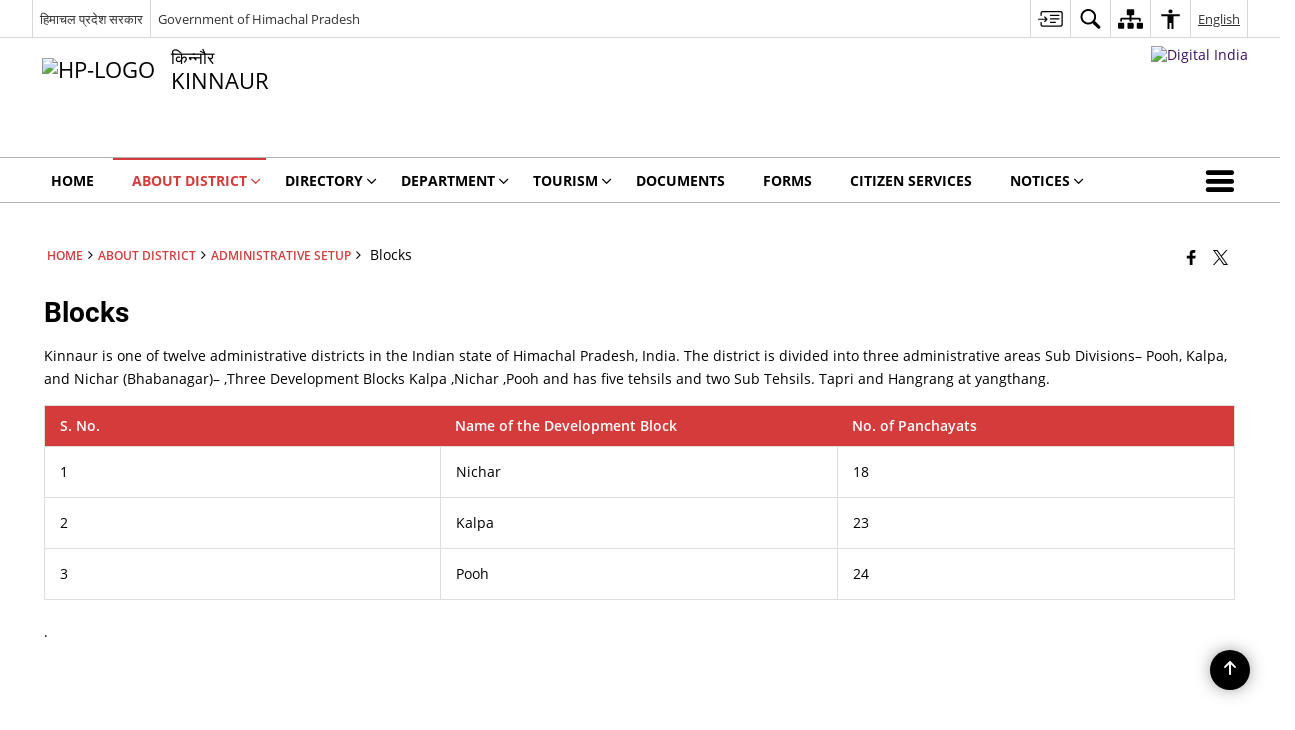

--- FILE ---
content_type: application/javascript
request_url: https://hpkinnaur.nic.in/wp-content/themes/district-theme-5/js/extra.js
body_size: 1391
content:
//custom flexslider start
jQuery(document).ready(function(e) {

//Public Utility Tab custom js
var len =jQuery('body').find('.utilityTabContainer');
if(len.length==1){
  var hashval = window.location.hash;
  console.log(hashval);
  if(hashval!=''){
    var hash_val = hashval.split("#");
    jQuery('ul.resp-tabs-list li').each(function (i) {
      jQuery(this).removeClass('resp-tab-active');
      if(jQuery(this).attr('data')==hash_val[1]){
        jQuery(this).addClass('resp-tab-active');
      }
    });
    jQuery('div.resp-tabs-container .resp-tab-content').each(function (i) {
      var pos = jQuery(this).index();
      jQuery(this).removeClass('resp-tab-content-active');
      jQuery(".resp-accordion").eq(pos).removeClass('resp-tab-active');
      jQuery(this).hide();
      if(jQuery(this).attr('id')==hash_val[1]){
        jQuery(this).addClass('resp-tab-content-active');
        jQuery(this).show();
        jQuery(".resp-accordion").eq(pos).addClass('resp-tab-active');
      }
    });
  }
}

jQuery(".thumb-bottom-scroll").flexslider({
        animation: "fade",
        controlNav: !1,
        animationLoop: !1,
        slideshow: !1,
        sync: ".thumb-bottom-crucel"
    }), jQuery(".thumb-bottom-crucel").flexslider({
        animation: "slide",
        controlNav: !1,
        animationLoop: !1,
        slideshow: !1,
        itemWidth: 210,
        asNavFor: ".thumb-bottom-scroll"
    }), jQuery(".thumb-bottom").flexslider({
        animation: "fade",
        controlNav: "thumbnails",
        start: function(o) {
            jQuery("body").removeClass("loading")
        }
    }), jQuery(".no-thumb").flexslider({
        animation: "fade",
        controlNav: !1,
        start: function(o) {
            jQuery("body").removeClass("loading")
        }
    }), jQuery(".thumb-right").flexslider({
        animation: "fade",
        controlNav: "thumbnails",
        start: function(o) {
            jQuery("body").removeClass("loading")
        }
    }), jQuery(".thumb-left").flexslider({
        animation: "fade",
        controlNav: "thumbnails",
        start: function(o) {
            jQuery("body").removeClass("loading")
        }
    }), jQuery(".HomeGalleryCarasole").flexslider({
        animation: "slide",
        controlNav: !1,
        animationLoop: !1,
        slideshow: !1,
        itemWidth: 200
    }), jQuery("#HomeVideoCarasole").flexslider({
        animation: "slide",
        controlNav: !1,
        animationLoop: !1,
        slideshow: !1,
        itemWidth: 200
    }), jQuery(".full-cntrl-center-caption-blank").flexslider({
        animation: "slide",
        directionNav: !0,
        prevText: "Previous",
        nextText: "Next",
        pausePlay: !0,
        pauseText: "Pause",
        playText: "Play",
        controlNav: !0
    }), jQuery(".flexslider").flexslider({
        animation: "slide",
        directionNav: !0,
        prevText: "Previous",
        nextText: "Next",
        pausePlay: !0,
        pauseText: "Pause",
        playText: "Play",
        controlNav: !1
    });

jQuery('.expand-cntr').click(function(e){
      e.preventDefault();
      var ht = jQuery(this).parent('.ngoMainCintent').prop('scrollHeight');
      if(jQuery(this).hasClass('plus'))
      {

        jQuery(this).parent('.ngoMainCintent').css('height',ht);
        jQuery(this).children().html('Less');
        jQuery(this).removeClass('plus');
        jQuery(this).addClass('minus');
      }
     else if(jQuery(this).hasClass('minus'))
      {
        jQuery(this).parent('.ngoMainCintent').css('height','210px');
        jQuery(this).children().html('More');
        jQuery(this).removeClass('minus');
        jQuery(this).addClass('plus');
      }
  });


//Public Utilitity loader

//Load PU
if (jQuery(window).width() < '640' || jQuery(window).width() == '640') {
   jQuery('.ngoMainCintainer').removeClass('scrollpu');
   jQuery('.loadpu').show();
}
else {
   jQuery('.ngoMainCintainer').addClass('scrollpu');
   jQuery('.loadpu').hide();
}

jQuery('.loadpu').click(function(e){
  e.preventDefault();
  var th = jQuery(this);
  var tax_slug = jQuery(this).attr('data');
  var page_no = jQuery(this).attr('page');
  jQuery(".loader").css('display', 'inherit');
      jQuery.ajax({
        type: "post",
        dataType: "json",
        url: ajaxurl,
        data: {
          action: "more_pu",
          post_per_page: '6',
          taxonomy: tax_slug,
          pageNo: page_no
        },
        success: function (response) {
          th.attr('page', response.page_no);
          if(response.loadbtn=='hide'){
            th.css('display','none');
          }
          jQuery("div[data='" + tax_slug + "']").append(response.data_html);
          jQuery(".loader").css('display', 'none');
            jQuery('body').trigger('targetExternalLinks');
        }
      });

});

//Scroll PU
var previousScroll = 0;
var timer;

jQuery(".scrollpu").on('scroll',function () {

  var currentScroll = jQuery(this).scrollTop();

  if (timer) {
    window.clearTimeout(timer);
  }

  timer = setTimeout(jQuery.proxy(function () {

    var tax_slug = jQuery(this).attr('data');
    var page_no = jQuery(this).attr('page');
    var max_page = jQuery(this).attr('maxpage');
    var ajax_start;
    if(!ajax_start){
    if (currentScroll > previousScroll) {
if(page_no<max_page||page_no==max_page){

      jQuery(".loader").css('display', 'inherit');
      jQuery.ajax({
        type: "post",
        dataType: "json",
        url: ajaxurl,
        data: {
          action: "more_pu",
          post_per_page: '6',
          taxonomy: tax_slug,
          pageNo: page_no
        },
        beforeSend:function(){
          ajax_start = true;
        },
        success: function (response) {
          jQuery("div[data='" + tax_slug + "']").attr('page', response.page_no).append(response.data_html);
          jQuery(".loader").css('display', 'none');
          ajax_start = false;
            jQuery('body').trigger('targetExternalLinks');
        }
      });
    }else{
      jQuery("div[data='" + tax_slug + "']").find('.ngoMainCintent').last().find('a').last().focusout(function(){
        var tid = jQuery("div[data='" + tax_slug + "']").parent().attr('id');
        jQuery('[data='+tid+']').next().find('a').focus();
      });
    }
      previousScroll = currentScroll;
    }
  }

  }, this, [currentScroll, previousScroll]), 100);


});

//Directory pagination
jQuery("body").find('.dir_next, .dir_prev').click(function(e){
  e.preventDefault();

  var data = jQuery(this).attr('data');
  var btn = jQuery(this);
  var page = jQuery(this).parent().siblings('.count').find('span').html();
  var slug = jQuery(this).parents('.directory').attr('data');
  jQuery.ajax({
    method: "POST",
    url: ajaxurl,
    data: { action: "more_dir", paged: page, tax_slug: slug, type: data }
  })
  .done(function( response ) {
    var obj = JSON.parse(response);
    jQuery("div[data='"+slug+"']").find("tbody").html(obj.html);
    jQuery("div[data='"+slug+"']").find(".paged").html(obj.paged);
    if(obj.last==1)
    {
      jQuery("div[data='"+slug+"']").find(".dir_next").hide();
    }else
    {
      jQuery("div[data='"+slug+"']").find(".dir_next").show();
    }
    if(obj.first==1)
    {
      jQuery("div[data='"+slug+"']").find(".dir_prev").show();
    }else
    {
      jQuery("div[data='"+slug+"']").find(".dir_prev").hide();
    }
      jQuery('body').trigger('targetExternalLinks');
  });
});

//Who's Who pagination
jQuery("body").find('.ww_next, .ww_prev').click(function(e){
  e.preventDefault();
  var data = jQuery(this).attr('data');
  var btn = jQuery(this);
  var page = jQuery(this).parent().siblings('.count').find('span').html();
  var slug = jQuery(this).parents('.whoswho').attr('data');
  jQuery.ajax({
    method: "POST",
    url: ajaxurl,
    data: { action: "more_ww", paged: page, tax_slug: slug, type: data }
  })
  .done(function( response ) {
    var obj = JSON.parse(response);
    jQuery("div[data='"+slug+"']").find("tbody").html(obj.html);
    jQuery("div[data='"+slug+"']").find(".paged").html(obj.paged);
    if(obj.last==1)
    {
      jQuery("div[data='"+slug+"']").find(".ww_next").hide();
    }else
    {
      jQuery("div[data='"+slug+"']").find(".ww_next").show();
    }
    if(obj.first==1)
    {
      jQuery("div[data='"+slug+"']").find(".ww_prev").show();
    }else
    {
      jQuery("div[data='"+slug+"']").find(".ww_prev").hide();
    }
      jQuery('body').trigger('targetExternalLinks');
  });
});
});
